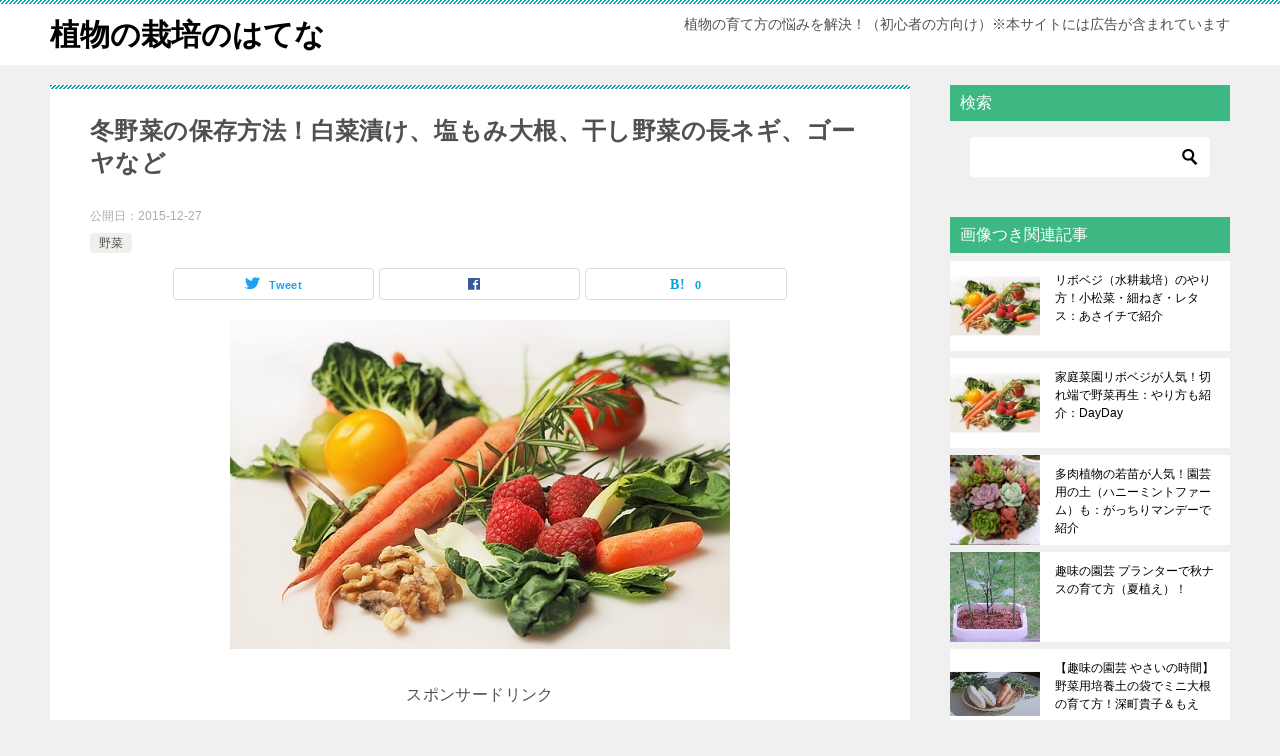

--- FILE ---
content_type: text/html; charset=UTF-8
request_url: https://www.plantiii.com/783.html
body_size: 17871
content:
<!doctype html>
<html lang="ja" class="col2 layout-footer-show">
<head>
<!-- Google tag (gtag.js) -->
<script async src="https://www.googletagmanager.com/gtag/js?id=G-86FQ8FT2MP"></script>
<script>
  window.dataLayer = window.dataLayer || [];
  function gtag(){dataLayer.push(arguments);}
  gtag('js', new Date());

  gtag('config', 'G-86FQ8FT2MP');
</script>	<meta charset="UTF-8">
	<meta name="viewport" content="width=device-width, initial-scale=1">
	<link rel="profile" href="http://gmpg.org/xfn/11">

	<title>冬野菜の保存方法！白菜漬け、塩もみ大根、干し野菜の長ネギ、ゴーヤなど ｜ 植物の栽培のはてな</title>
<meta name='robots' content='max-image-preview:large' />
    <script>
        var ajaxurl = 'https://www.plantiii.com/wp-admin/admin-ajax.php';
        var sns_cnt = true;
            </script>
	<link rel="alternate" type="application/rss+xml" title="植物の栽培のはてな &raquo; フィード" href="https://www.plantiii.com/feed" />
<link rel="alternate" type="application/rss+xml" title="植物の栽培のはてな &raquo; コメントフィード" href="https://www.plantiii.com/comments/feed" />
<link rel="alternate" type="application/rss+xml" title="植物の栽培のはてな &raquo; 冬野菜の保存方法！白菜漬け、塩もみ大根、干し野菜の長ネギ、ゴーヤなど のコメントのフィード" href="https://www.plantiii.com/783.html/feed" />
<link rel="alternate" title="oEmbed (JSON)" type="application/json+oembed" href="https://www.plantiii.com/wp-json/oembed/1.0/embed?url=https%3A%2F%2Fwww.plantiii.com%2F783.html" />
<link rel="alternate" title="oEmbed (XML)" type="text/xml+oembed" href="https://www.plantiii.com/wp-json/oembed/1.0/embed?url=https%3A%2F%2Fwww.plantiii.com%2F783.html&#038;format=xml" />
<style id='wp-img-auto-sizes-contain-inline-css' type='text/css'>
img:is([sizes=auto i],[sizes^="auto," i]){contain-intrinsic-size:3000px 1500px}
/*# sourceURL=wp-img-auto-sizes-contain-inline-css */
</style>
<style id='wp-emoji-styles-inline-css' type='text/css'>

	img.wp-smiley, img.emoji {
		display: inline !important;
		border: none !important;
		box-shadow: none !important;
		height: 1em !important;
		width: 1em !important;
		margin: 0 0.07em !important;
		vertical-align: -0.1em !important;
		background: none !important;
		padding: 0 !important;
	}
/*# sourceURL=wp-emoji-styles-inline-css */
</style>
<style id='wp-block-library-inline-css' type='text/css'>
:root{--wp-block-synced-color:#7a00df;--wp-block-synced-color--rgb:122,0,223;--wp-bound-block-color:var(--wp-block-synced-color);--wp-editor-canvas-background:#ddd;--wp-admin-theme-color:#007cba;--wp-admin-theme-color--rgb:0,124,186;--wp-admin-theme-color-darker-10:#006ba1;--wp-admin-theme-color-darker-10--rgb:0,107,160.5;--wp-admin-theme-color-darker-20:#005a87;--wp-admin-theme-color-darker-20--rgb:0,90,135;--wp-admin-border-width-focus:2px}@media (min-resolution:192dpi){:root{--wp-admin-border-width-focus:1.5px}}.wp-element-button{cursor:pointer}:root .has-very-light-gray-background-color{background-color:#eee}:root .has-very-dark-gray-background-color{background-color:#313131}:root .has-very-light-gray-color{color:#eee}:root .has-very-dark-gray-color{color:#313131}:root .has-vivid-green-cyan-to-vivid-cyan-blue-gradient-background{background:linear-gradient(135deg,#00d084,#0693e3)}:root .has-purple-crush-gradient-background{background:linear-gradient(135deg,#34e2e4,#4721fb 50%,#ab1dfe)}:root .has-hazy-dawn-gradient-background{background:linear-gradient(135deg,#faaca8,#dad0ec)}:root .has-subdued-olive-gradient-background{background:linear-gradient(135deg,#fafae1,#67a671)}:root .has-atomic-cream-gradient-background{background:linear-gradient(135deg,#fdd79a,#004a59)}:root .has-nightshade-gradient-background{background:linear-gradient(135deg,#330968,#31cdcf)}:root .has-midnight-gradient-background{background:linear-gradient(135deg,#020381,#2874fc)}:root{--wp--preset--font-size--normal:16px;--wp--preset--font-size--huge:42px}.has-regular-font-size{font-size:1em}.has-larger-font-size{font-size:2.625em}.has-normal-font-size{font-size:var(--wp--preset--font-size--normal)}.has-huge-font-size{font-size:var(--wp--preset--font-size--huge)}.has-text-align-center{text-align:center}.has-text-align-left{text-align:left}.has-text-align-right{text-align:right}.has-fit-text{white-space:nowrap!important}#end-resizable-editor-section{display:none}.aligncenter{clear:both}.items-justified-left{justify-content:flex-start}.items-justified-center{justify-content:center}.items-justified-right{justify-content:flex-end}.items-justified-space-between{justify-content:space-between}.screen-reader-text{border:0;clip-path:inset(50%);height:1px;margin:-1px;overflow:hidden;padding:0;position:absolute;width:1px;word-wrap:normal!important}.screen-reader-text:focus{background-color:#ddd;clip-path:none;color:#444;display:block;font-size:1em;height:auto;left:5px;line-height:normal;padding:15px 23px 14px;text-decoration:none;top:5px;width:auto;z-index:100000}html :where(.has-border-color){border-style:solid}html :where([style*=border-top-color]){border-top-style:solid}html :where([style*=border-right-color]){border-right-style:solid}html :where([style*=border-bottom-color]){border-bottom-style:solid}html :where([style*=border-left-color]){border-left-style:solid}html :where([style*=border-width]){border-style:solid}html :where([style*=border-top-width]){border-top-style:solid}html :where([style*=border-right-width]){border-right-style:solid}html :where([style*=border-bottom-width]){border-bottom-style:solid}html :where([style*=border-left-width]){border-left-style:solid}html :where(img[class*=wp-image-]){height:auto;max-width:100%}:where(figure){margin:0 0 1em}html :where(.is-position-sticky){--wp-admin--admin-bar--position-offset:var(--wp-admin--admin-bar--height,0px)}@media screen and (max-width:600px){html :where(.is-position-sticky){--wp-admin--admin-bar--position-offset:0px}}

/*# sourceURL=wp-block-library-inline-css */
</style><style id='global-styles-inline-css' type='text/css'>
:root{--wp--preset--aspect-ratio--square: 1;--wp--preset--aspect-ratio--4-3: 4/3;--wp--preset--aspect-ratio--3-4: 3/4;--wp--preset--aspect-ratio--3-2: 3/2;--wp--preset--aspect-ratio--2-3: 2/3;--wp--preset--aspect-ratio--16-9: 16/9;--wp--preset--aspect-ratio--9-16: 9/16;--wp--preset--color--black: #000000;--wp--preset--color--cyan-bluish-gray: #abb8c3;--wp--preset--color--white: #ffffff;--wp--preset--color--pale-pink: #f78da7;--wp--preset--color--vivid-red: #cf2e2e;--wp--preset--color--luminous-vivid-orange: #ff6900;--wp--preset--color--luminous-vivid-amber: #fcb900;--wp--preset--color--light-green-cyan: #7bdcb5;--wp--preset--color--vivid-green-cyan: #00d084;--wp--preset--color--pale-cyan-blue: #8ed1fc;--wp--preset--color--vivid-cyan-blue: #0693e3;--wp--preset--color--vivid-purple: #9b51e0;--wp--preset--gradient--vivid-cyan-blue-to-vivid-purple: linear-gradient(135deg,rgb(6,147,227) 0%,rgb(155,81,224) 100%);--wp--preset--gradient--light-green-cyan-to-vivid-green-cyan: linear-gradient(135deg,rgb(122,220,180) 0%,rgb(0,208,130) 100%);--wp--preset--gradient--luminous-vivid-amber-to-luminous-vivid-orange: linear-gradient(135deg,rgb(252,185,0) 0%,rgb(255,105,0) 100%);--wp--preset--gradient--luminous-vivid-orange-to-vivid-red: linear-gradient(135deg,rgb(255,105,0) 0%,rgb(207,46,46) 100%);--wp--preset--gradient--very-light-gray-to-cyan-bluish-gray: linear-gradient(135deg,rgb(238,238,238) 0%,rgb(169,184,195) 100%);--wp--preset--gradient--cool-to-warm-spectrum: linear-gradient(135deg,rgb(74,234,220) 0%,rgb(151,120,209) 20%,rgb(207,42,186) 40%,rgb(238,44,130) 60%,rgb(251,105,98) 80%,rgb(254,248,76) 100%);--wp--preset--gradient--blush-light-purple: linear-gradient(135deg,rgb(255,206,236) 0%,rgb(152,150,240) 100%);--wp--preset--gradient--blush-bordeaux: linear-gradient(135deg,rgb(254,205,165) 0%,rgb(254,45,45) 50%,rgb(107,0,62) 100%);--wp--preset--gradient--luminous-dusk: linear-gradient(135deg,rgb(255,203,112) 0%,rgb(199,81,192) 50%,rgb(65,88,208) 100%);--wp--preset--gradient--pale-ocean: linear-gradient(135deg,rgb(255,245,203) 0%,rgb(182,227,212) 50%,rgb(51,167,181) 100%);--wp--preset--gradient--electric-grass: linear-gradient(135deg,rgb(202,248,128) 0%,rgb(113,206,126) 100%);--wp--preset--gradient--midnight: linear-gradient(135deg,rgb(2,3,129) 0%,rgb(40,116,252) 100%);--wp--preset--font-size--small: 13px;--wp--preset--font-size--medium: 20px;--wp--preset--font-size--large: 36px;--wp--preset--font-size--x-large: 42px;--wp--preset--spacing--20: 0.44rem;--wp--preset--spacing--30: 0.67rem;--wp--preset--spacing--40: 1rem;--wp--preset--spacing--50: 1.5rem;--wp--preset--spacing--60: 2.25rem;--wp--preset--spacing--70: 3.38rem;--wp--preset--spacing--80: 5.06rem;--wp--preset--shadow--natural: 6px 6px 9px rgba(0, 0, 0, 0.2);--wp--preset--shadow--deep: 12px 12px 50px rgba(0, 0, 0, 0.4);--wp--preset--shadow--sharp: 6px 6px 0px rgba(0, 0, 0, 0.2);--wp--preset--shadow--outlined: 6px 6px 0px -3px rgb(255, 255, 255), 6px 6px rgb(0, 0, 0);--wp--preset--shadow--crisp: 6px 6px 0px rgb(0, 0, 0);}:where(.is-layout-flex){gap: 0.5em;}:where(.is-layout-grid){gap: 0.5em;}body .is-layout-flex{display: flex;}.is-layout-flex{flex-wrap: wrap;align-items: center;}.is-layout-flex > :is(*, div){margin: 0;}body .is-layout-grid{display: grid;}.is-layout-grid > :is(*, div){margin: 0;}:where(.wp-block-columns.is-layout-flex){gap: 2em;}:where(.wp-block-columns.is-layout-grid){gap: 2em;}:where(.wp-block-post-template.is-layout-flex){gap: 1.25em;}:where(.wp-block-post-template.is-layout-grid){gap: 1.25em;}.has-black-color{color: var(--wp--preset--color--black) !important;}.has-cyan-bluish-gray-color{color: var(--wp--preset--color--cyan-bluish-gray) !important;}.has-white-color{color: var(--wp--preset--color--white) !important;}.has-pale-pink-color{color: var(--wp--preset--color--pale-pink) !important;}.has-vivid-red-color{color: var(--wp--preset--color--vivid-red) !important;}.has-luminous-vivid-orange-color{color: var(--wp--preset--color--luminous-vivid-orange) !important;}.has-luminous-vivid-amber-color{color: var(--wp--preset--color--luminous-vivid-amber) !important;}.has-light-green-cyan-color{color: var(--wp--preset--color--light-green-cyan) !important;}.has-vivid-green-cyan-color{color: var(--wp--preset--color--vivid-green-cyan) !important;}.has-pale-cyan-blue-color{color: var(--wp--preset--color--pale-cyan-blue) !important;}.has-vivid-cyan-blue-color{color: var(--wp--preset--color--vivid-cyan-blue) !important;}.has-vivid-purple-color{color: var(--wp--preset--color--vivid-purple) !important;}.has-black-background-color{background-color: var(--wp--preset--color--black) !important;}.has-cyan-bluish-gray-background-color{background-color: var(--wp--preset--color--cyan-bluish-gray) !important;}.has-white-background-color{background-color: var(--wp--preset--color--white) !important;}.has-pale-pink-background-color{background-color: var(--wp--preset--color--pale-pink) !important;}.has-vivid-red-background-color{background-color: var(--wp--preset--color--vivid-red) !important;}.has-luminous-vivid-orange-background-color{background-color: var(--wp--preset--color--luminous-vivid-orange) !important;}.has-luminous-vivid-amber-background-color{background-color: var(--wp--preset--color--luminous-vivid-amber) !important;}.has-light-green-cyan-background-color{background-color: var(--wp--preset--color--light-green-cyan) !important;}.has-vivid-green-cyan-background-color{background-color: var(--wp--preset--color--vivid-green-cyan) !important;}.has-pale-cyan-blue-background-color{background-color: var(--wp--preset--color--pale-cyan-blue) !important;}.has-vivid-cyan-blue-background-color{background-color: var(--wp--preset--color--vivid-cyan-blue) !important;}.has-vivid-purple-background-color{background-color: var(--wp--preset--color--vivid-purple) !important;}.has-black-border-color{border-color: var(--wp--preset--color--black) !important;}.has-cyan-bluish-gray-border-color{border-color: var(--wp--preset--color--cyan-bluish-gray) !important;}.has-white-border-color{border-color: var(--wp--preset--color--white) !important;}.has-pale-pink-border-color{border-color: var(--wp--preset--color--pale-pink) !important;}.has-vivid-red-border-color{border-color: var(--wp--preset--color--vivid-red) !important;}.has-luminous-vivid-orange-border-color{border-color: var(--wp--preset--color--luminous-vivid-orange) !important;}.has-luminous-vivid-amber-border-color{border-color: var(--wp--preset--color--luminous-vivid-amber) !important;}.has-light-green-cyan-border-color{border-color: var(--wp--preset--color--light-green-cyan) !important;}.has-vivid-green-cyan-border-color{border-color: var(--wp--preset--color--vivid-green-cyan) !important;}.has-pale-cyan-blue-border-color{border-color: var(--wp--preset--color--pale-cyan-blue) !important;}.has-vivid-cyan-blue-border-color{border-color: var(--wp--preset--color--vivid-cyan-blue) !important;}.has-vivid-purple-border-color{border-color: var(--wp--preset--color--vivid-purple) !important;}.has-vivid-cyan-blue-to-vivid-purple-gradient-background{background: var(--wp--preset--gradient--vivid-cyan-blue-to-vivid-purple) !important;}.has-light-green-cyan-to-vivid-green-cyan-gradient-background{background: var(--wp--preset--gradient--light-green-cyan-to-vivid-green-cyan) !important;}.has-luminous-vivid-amber-to-luminous-vivid-orange-gradient-background{background: var(--wp--preset--gradient--luminous-vivid-amber-to-luminous-vivid-orange) !important;}.has-luminous-vivid-orange-to-vivid-red-gradient-background{background: var(--wp--preset--gradient--luminous-vivid-orange-to-vivid-red) !important;}.has-very-light-gray-to-cyan-bluish-gray-gradient-background{background: var(--wp--preset--gradient--very-light-gray-to-cyan-bluish-gray) !important;}.has-cool-to-warm-spectrum-gradient-background{background: var(--wp--preset--gradient--cool-to-warm-spectrum) !important;}.has-blush-light-purple-gradient-background{background: var(--wp--preset--gradient--blush-light-purple) !important;}.has-blush-bordeaux-gradient-background{background: var(--wp--preset--gradient--blush-bordeaux) !important;}.has-luminous-dusk-gradient-background{background: var(--wp--preset--gradient--luminous-dusk) !important;}.has-pale-ocean-gradient-background{background: var(--wp--preset--gradient--pale-ocean) !important;}.has-electric-grass-gradient-background{background: var(--wp--preset--gradient--electric-grass) !important;}.has-midnight-gradient-background{background: var(--wp--preset--gradient--midnight) !important;}.has-small-font-size{font-size: var(--wp--preset--font-size--small) !important;}.has-medium-font-size{font-size: var(--wp--preset--font-size--medium) !important;}.has-large-font-size{font-size: var(--wp--preset--font-size--large) !important;}.has-x-large-font-size{font-size: var(--wp--preset--font-size--x-large) !important;}
/*# sourceURL=global-styles-inline-css */
</style>

<style id='classic-theme-styles-inline-css' type='text/css'>
/*! This file is auto-generated */
.wp-block-button__link{color:#fff;background-color:#32373c;border-radius:9999px;box-shadow:none;text-decoration:none;padding:calc(.667em + 2px) calc(1.333em + 2px);font-size:1.125em}.wp-block-file__button{background:#32373c;color:#fff;text-decoration:none}
/*# sourceURL=/wp-includes/css/classic-themes.min.css */
</style>
<link rel='stylesheet' id='contact-form-7-css' href='https://www.plantiii.com/wp-content/plugins/contact-form-7/includes/css/styles.css?ver=6.1.4' type='text/css' media='all' />
<link rel='stylesheet' id='keni-style-css' href='https://www.plantiii.com/wp-content/themes/keni8-child/style.css?ver=6.9' type='text/css' media='all' />
<link rel='stylesheet' id='keni_base-css' href='https://www.plantiii.com/wp-content/themes/keni80_wp_standard_all_202104161515/base.css?ver=6.9' type='text/css' media='all' />
<link rel='stylesheet' id='keni-advanced-css' href='https://www.plantiii.com/wp-content/themes/keni80_wp_standard_all_202104161515/advanced.css?ver=6.9' type='text/css' media='all' />
<link rel='stylesheet' id='my-keni_base-css' href='https://www.plantiii.com/wp-content/themes/keni8-child/base.css?ver=6.9' type='text/css' media='all' />
<link rel='stylesheet' id='my-keni-advanced-css' href='https://www.plantiii.com/wp-content/themes/keni8-child/advanced.css?ver=6.9' type='text/css' media='all' />
<style id='keni_customized_css-inline-css' type='text/css'>
.color01{color: #00858a;}.color02{color: #05a5ab;}.color03{color: #b3e4e6;}.color04{color: #def2f3;}.color05{color: #e8f7f7;}.color06{color: #d1eff0;}.color07{color: #3eb883;}q{background: #d1eff0;}table:not(.review-table) thead th{border-color: #05a5ab;background-color: #05a5ab;}a:hover,a:active,a:focus{color: #00858a;}.keni-header_wrap{background-image: linear-gradient(-45deg,#fff 25%,#05a5ab 25%, #05a5ab 50%,#fff 50%, #fff 75%,#05a5ab 75%, #05a5ab);}.keni-header_cont .header-mail .btn_header{color: #00858a;}.site-title > a span{color: #00858a;}.keni-breadcrumb-list li a:hover,.keni-breadcrumb-list li a:active,.keni-breadcrumb-list li a:focus{color: #00858a;}.keni-section h1:not(.title_no-style){background-image: linear-gradient(-45deg,#fff 25%,#05a5ab 25%, #05a5ab 50%,#fff 50%, #fff 75%,#05a5ab 75%, #05a5ab);}.archive_title{background-image: linear-gradient(-45deg,#fff 25%,#05a5ab 25%, #05a5ab 50%,#fff 50%, #fff 75%,#05a5ab 75%, #05a5ab);} h2:not(.title_no-style){background: #05a5ab;}.profile-box-title {background: #05a5ab;}.keni-related-title {background: #05a5ab;}.comments-area h2 {background: #05a5ab;}h3:not(.title_no-style){border-top-color: #05a5ab;border-bottom-color: #05a5ab;color: #00858a;}h4:not(.title_no-style){border-bottom-color: #05a5ab;color: #00858a;}h5:not(.title_no-style){color: #00858a;}.keni-section h1 a:hover,.keni-section h1 a:active,.keni-section h1 a:focus,.keni-section h3 a:hover,.keni-section h3 a:active,.keni-section h3 a:focus,.keni-section h4 a:hover,.keni-section h4 a:active,.keni-section h4 a:focus,.keni-section h5 a:hover,.keni-section h5 a:active,.keni-section h5 a:focus,.keni-section h6 a:hover,.keni-section h6 a:active,.keni-section h6 a:focus{color: #00858a;}.keni-section .sub-section_title {background: #3eb883;}.btn_style01{border-color: #00858a;color: #00858a;}.btn_style02{border-color: #00858a;color: #00858a;}.btn_style03{background: #05a5ab;}.entry-list .entry_title a:hover,.entry-list .entry_title a:active,.entry-list .entry_title a:focus{color: #00858a;}.ently_read-more .btn{border-color: #00858a;color: #00858a;}.profile-box{background-color: #e8f7f7;}.advance-billing-box_next-title{color: #b3e4e6;}.step-chart li:nth-child(2){background-color: #def2f3;}.step-chart_style01 li:nth-child(2)::after,.step-chart_style02 li:nth-child(2)::after{border-top-color: #def2f3;}.step-chart li:nth-child(3){background-color: #b3e4e6;}.step-chart_style01 li:nth-child(3)::after,.step-chart_style02 li:nth-child(3)::after{border-top-color: #b3e4e6;}.step-chart li:nth-child(4){background-color: #05a5ab;}.step-chart_style01 li:nth-child(4)::after,.step-chart_style02 li:nth-child(4)::after{border-top-color: #05a5ab;}.toc-area_inner .toc-area_list > li::before{background: #05a5ab;}.toc_title{color: #00858a;}.list_style02 li::before{background: #05a5ab;}.dl_style02 dt{background: #05a5ab;}.dl_style02 dd{background: #def2f3;}.accordion-list dt{background: #05a5ab;}.ranking-list .review_desc_title{color: #00858a;}.review_desc{background-color: #e8f7f7;}.item-box .item-box_title{color: #00858a;}.item-box02{background-image: linear-gradient(-45deg,#fff 25%,#05a5ab 25%, #05a5ab 50%,#fff 50%, #fff 75%,#05a5ab 75%, #05a5ab);}.item-box02 .item-box_inner{background-color: #e8f7f7;}.item-box02 .item-box_title{background-color: #05a5ab;}.item-box03 .item-box_title{background-color: #05a5ab;}.box_style01{background-image: linear-gradient(-45deg,#fff 25%,#05a5ab 25%, #05a5ab 50%,#fff 50%, #fff 75%,#05a5ab 75%, #05a5ab);}.box_style01 .box_inner{background-color: #e8f7f7;}.box_style03{background: #e8f7f7;}.box_style06{background-color: #e8f7f7;}.cast-box{background-image: linear-gradient(-45deg,#fff 25%,#05a5ab 25%, #05a5ab 50%,#fff 50%, #fff 75%,#05a5ab 75%, #05a5ab);}.cast-box .cast_name,.cast-box_sub .cast_name{color: #00858a;}.widget .cast-box_sub .cast-box_sub_title{background-image: linear-gradient(-45deg,#05a5ab 25%, #05a5ab 50%,#fff 50%, #fff 75%,#05a5ab 75%, #05a5ab);}.voice_styl02{background-color: #e8f7f7;}.voice_styl03{background-image: linear-gradient(-45deg,#fff 25%,#e8f7f7 25%, #e8f7f7 50%,#fff 50%, #fff 75%,#e8f7f7 75%, #e8f7f7);}.voice-box .voice_title{color: #00858a;}.chat_style02 .bubble{background-color: #05a5ab;}.chat_style02 .bubble .bubble_in{border-color: #05a5ab;}.related-entry-list .related-entry_title a:hover,.related-entry-list .related-entry_title a:active,.related-entry-list .related-entry_title a:focus{color: #00858a;}.interval01 span{background-color: #05a5ab;}.interval02 span{background-color: #05a5ab;}.page-nav .current,.page-nav li a:hover,.page-nav li a:active,.page-nav li a:focus{background: #05a5ab;}.page-nav-bf .page-nav_next:hover,.page-nav-bf .page-nav_next:active,.page-nav-bf .page-nav_next:focus,.page-nav-bf .page-nav_prev:hover,.page-nav-bf .page-nav_prev:active,.page-nav-bf .page-nav_prev:focus{color: #00858a;}.nav-links .nav-next a:hover, .nav-links .nav-next a:active, .nav-links .nav-next a:focus, .nav-links .nav-previous a:hover, .nav-links .nav-previous a:active, .nav-links .nav-previous a:focus {color: #00858a; text-decoration: 'underline'; }.commentary-box .commentary-box_title{color: #05a5ab;}.calendar tfoot td a:hover,.calendar tfoot td a:active,.calendar tfoot td a:focus{color: #00858a;}.form-mailmaga .form-mailmaga_title{color: #05a5ab;}.form-login .form-login_title{color: #05a5ab;}.form-login-item .form-login_title{color: #05a5ab;}.contact-box{background-image: linear-gradient(-45deg,#fff 25%, #05a5ab 25%, #05a5ab 50%,#fff 50%, #fff 75%,#05a5ab 75%, #05a5ab);}.contact-box_inner{background-color: #e8f7f7;}.contact-box .contact-box-title{background-color: #05a5ab;}.contact-box_tel{color: #00858a;}.widget_recent_entries .keni-section ul li a:hover,.widget_recent_entries .keni-section ul li a:active,.widget_recent_entries .keni-section ul li a:focus,.widget_archive .keni-section > ul li a:hover,.widget_archive .keni-section > ul li a:active,.widget_archive .keni-section > ul li a:focus,.widget_categories .keni-section > ul li a:hover,.widget_categories .keni-section > ul li a:active,.widget_categories .keni-section > ul li a:focus{color: #00858a;}.tagcloud a::before{color: #00858a;}.widget_recent_entries_img .list_widget_recent_entries_img .widget_recent_entries_img_entry_title a:hover,.widget_recent_entries_img .list_widget_recent_entries_img .widget_recent_entries_img_entry_title a:active,.widget_recent_entries_img .list_widget_recent_entries_img .widget_recent_entries_img_entry_title a:focus{color: #00858a;}.keni-link-card_title a:hover,.keni-link-card_title a:active,.keni-link-card_title a:focus{color: #00858a;}@media (min-width : 768px){.keni-gnav_inner li a:hover,.keni-gnav_inner li a:active,.keni-gnav_inner li a:focus{border-bottom-color: #05a5ab;}.step-chart_style02 li:nth-child(2)::after{border-left-color: #def2f3;}.step-chart_style02 li:nth-child(3)::after{border-left-color: #b3e4e6;}.step-chart_style02 li:nth-child(4)::after{border-left-color: #05a5ab;}.col1 .contact-box_tel{color: #00858a;}.step-chart_style02 li:nth-child(1)::after,.step-chart_style02 li:nth-child(2)::after,.step-chart_style02 li:nth-child(3)::after,.step-chart_style02 li:nth-child(4)::after{border-top-color: transparent;}}@media (min-width : 920px){.contact-box_tel{color: #00858a;}}
/*# sourceURL=keni_customized_css-inline-css */
</style>
<link rel="canonical" href="https://www.plantiii.com/783.html" />
<link rel="https://api.w.org/" href="https://www.plantiii.com/wp-json/" /><link rel="alternate" title="JSON" type="application/json" href="https://www.plantiii.com/wp-json/wp/v2/posts/783" /><link rel="EditURI" type="application/rsd+xml" title="RSD" href="https://www.plantiii.com/xmlrpc.php?rsd" />
<link rel='shortlink' href='https://www.plantiii.com/?p=783' />
<script>document.cookie = 'quads_browser_width='+screen.width;</script><meta name="robots" content="nosnippet">
<meta name="description" content="スポンサードリンク 野菜がとれ過ぎて困った事はありませんか？ そんなときの保存法をご紹介します。 白菜漬け＆塩もみ大根 【白菜漬け】　 『用意するもの』 大根 漬け物用容器 塩 鷹の爪 『作り方』 白菜の重さの3％の塩を …">
        <!--OGP-->
		<meta property="og:type" content="article" />
<meta property="og:url" content="https://www.plantiii.com/783.html" />
        <meta property="og:title" content="冬野菜の保存方法！白菜漬け、塩もみ大根、干し野菜の長ネギ、ゴーヤなど ｜ 植物の栽培のはてな"/>
        <meta property="og:description" content="スポンサードリンク 野菜がとれ過ぎて困った事はありませんか？ そんなときの保存法をご紹介します。 白菜漬け＆塩もみ大根 【白菜漬け】　 『用意するもの』 大根 漬け物用容器 塩 鷹の爪 『作り方』 白菜の重さの3％の塩を …">
        <meta property="og:site_name" content="植物の栽培のはてな">
        <meta property="og:image" content="https://www.plantiii.com/wp-content/uploads/2015/12/yasaihozon.jpg">
		            <meta property="og:image:type" content="image/jpeg">
			            <meta property="og:image:width" content="500">
            <meta property="og:image:height" content="329">
			        <meta property="og:locale" content="ja_JP">
		        <!--OGP-->
		<style type="text/css">.recentcomments a{display:inline !important;padding:0 !important;margin:0 !important;}</style></head>

<body class="wp-singular post-template-default single single-post postid-783 single-format-standard wp-theme-keni80_wp_standard_all_202104161515 wp-child-theme-keni8-child no-gn"><!--ページの属性-->

<div id="top" class="keni-container">

<!--▼▼ ヘッダー ▼▼-->
<div class="keni-header_wrap">
	<div class="keni-header_outer">
		
		<header class="keni-header keni-header_col1">
			<div class="keni-header_inner">

							<p class="site-title"><a href="https://www.plantiii.com/" rel="home">植物の栽培のはてな</a></p>
			
			<div class="keni-header_cont">
			<p class="site-description">植物の育て方の悩みを解決！（初心者の方向け）※本サイトには広告が含まれています</p>			</div>

			</div><!--keni-header_inner-->
		</header><!--keni-header-->	</div><!--keni-header_outer-->
</div><!--keni-header_wrap-->
<!--▲▲ ヘッダー ▲▲-->

<div id="click-space"></div>




<div class="keni-main_wrap">
	<div class="keni-main_outer">

		<!--▼▼ メインコンテンツ ▼▼-->
		<main id="main" class="keni-main">
			<div class="keni-main_inner">

				<aside class="free-area free-area_before-title">
									</aside><!-- #secondary -->

		<article class="post-783 post type-post status-publish format-standard has-post-thumbnail category-31 tag-92 tag-60 keni-section" itemscope itemtype="http://schema.org/Article">
<meta itemscope itemprop="mainEntityOfPage"  itemType="https://schema.org/WebPage" itemid="https://www.plantiii.com/783.html" />

<div class="keni-section_wrap article_wrap">
	<div class="keni-section">

		<header class="article-header">
			<h1 class="entry_title" itemprop="headline">冬野菜の保存方法！白菜漬け、塩もみ大根、干し野菜の長ネギ、ゴーヤなど</h1>
			<div class="entry_status">
		<ul class="entry_date">
				<li class="entry_date_item">公開日：<time itemprop="datePublished" datetime="2015-12-27T20:23:53+09:00" content="2015-12-27T20:23:53+09:00">2015-12-27</time></li>	</ul>
		<ul class="entry_category">
		<li class="entry_category_item %e9%87%8e%e8%8f%9c"><a href="https://www.plantiii.com/category/%e9%87%8e%e8%8f%9c">野菜</a></li>	</ul>
</div>						<aside class="sns-btn_wrap">
	        <div class="sns-btn_tw" data-url="https://www.plantiii.com/783.html" data-title="%E5%86%AC%E9%87%8E%E8%8F%9C%E3%81%AE%E4%BF%9D%E5%AD%98%E6%96%B9%E6%B3%95%EF%BC%81%E7%99%BD%E8%8F%9C%E6%BC%AC%E3%81%91%E3%80%81%E5%A1%A9%E3%82%82%E3%81%BF%E5%A4%A7%E6%A0%B9%E3%80%81%E5%B9%B2%E3%81%97%E9%87%8E%E8%8F%9C%E3%81%AE%E9%95%B7%E3%83%8D%E3%82%AE%E3%80%81%E3%82%B4%E3%83%BC%E3%83%A4%E3%81%AA%E3%81%A9+%EF%BD%9C+%E6%A4%8D%E7%89%A9%E3%81%AE%E6%A0%BD%E5%9F%B9%E3%81%AE%E3%81%AF%E3%81%A6%E3%81%AA"></div>
        <div class="sns-btn_fb" data-url="https://www.plantiii.com/783.html" data-title="%E5%86%AC%E9%87%8E%E8%8F%9C%E3%81%AE%E4%BF%9D%E5%AD%98%E6%96%B9%E6%B3%95%EF%BC%81%E7%99%BD%E8%8F%9C%E6%BC%AC%E3%81%91%E3%80%81%E5%A1%A9%E3%82%82%E3%81%BF%E5%A4%A7%E6%A0%B9%E3%80%81%E5%B9%B2%E3%81%97%E9%87%8E%E8%8F%9C%E3%81%AE%E9%95%B7%E3%83%8D%E3%82%AE%E3%80%81%E3%82%B4%E3%83%BC%E3%83%A4%E3%81%AA%E3%81%A9+%EF%BD%9C+%E6%A4%8D%E7%89%A9%E3%81%AE%E6%A0%BD%E5%9F%B9%E3%81%AE%E3%81%AF%E3%81%A6%E3%81%AA"></div>
        <div class="sns-btn_hatena" data-url="https://www.plantiii.com/783.html" data-title="%E5%86%AC%E9%87%8E%E8%8F%9C%E3%81%AE%E4%BF%9D%E5%AD%98%E6%96%B9%E6%B3%95%EF%BC%81%E7%99%BD%E8%8F%9C%E6%BC%AC%E3%81%91%E3%80%81%E5%A1%A9%E3%82%82%E3%81%BF%E5%A4%A7%E6%A0%B9%E3%80%81%E5%B9%B2%E3%81%97%E9%87%8E%E8%8F%9C%E3%81%AE%E9%95%B7%E3%83%8D%E3%82%AE%E3%80%81%E3%82%B4%E3%83%BC%E3%83%A4%E3%81%AA%E3%81%A9+%EF%BD%9C+%E6%A4%8D%E7%89%A9%E3%81%AE%E6%A0%BD%E5%9F%B9%E3%81%AE%E3%81%AF%E3%81%A6%E3%81%AA"></div>
		</aside>					</header><!-- .article-header -->

		<div class="article-body" itemprop="articleBody">
			
			<div class="article-visual" itemprop="image" itemscope itemtype="https://schema.org/ImageObject">
				<img src="https://www.plantiii.com/wp-content/uploads/2015/12/yasaihozon.jpg" alt="野菜" loading="lazy">
				<meta itemprop="url" content="https://www.plantiii.com/wp-content/uploads/2015/12/yasaihozon.jpg">
				<meta itemprop="width" content="500">
				<meta itemprop="height" content="329">
			</div>
			
			<div class="83dd0e47f43508b3935242a98814c9e9" data-index="1" style="float: none; margin:15px 0 15px 0; text-align:center;">
<p>
スポンサードリンク<br />
<script async src="https://pagead2.googlesyndication.com/pagead/js/adsbygoogle.js"></script>
<!-- 植物のはてな自動広告記事中 -->
<ins class="adsbygoogle"
     style="display:block"
     data-ad-client="ca-pub-8458250567152779"
     data-ad-slot="4954999895"
     data-ad-format="auto"
     data-full-width-responsive="true"></ins>
<script>
     (adsbygoogle = window.adsbygoogle || []).push({});
</script>
</p>
</div>
<p><a href="https://www.plantiii.com/wp-content/uploads/2015/12/yasaihozon.jpg"><img fetchpriority="high" decoding="async" src="https://www.plantiii.com/wp-content/uploads/2015/12/yasaihozon-300x197.jpg" alt="野菜" width="300" height="197" class="aligncenter size-medium wp-image-798" srcset="https://www.plantiii.com/wp-content/uploads/2015/12/yasaihozon-300x197.jpg 300w, https://www.plantiii.com/wp-content/uploads/2015/12/yasaihozon.jpg 500w" sizes="(max-width: 300px) 100vw, 300px" /></a></p>
<p>野菜がとれ過ぎて困った事はありませんか？</p>
<p>そんなときの保存法をご紹介します。</p>
<h2>白菜漬け＆塩もみ大根</h2>
<p><strong><span style="font-size: 13pt; color: #428f54;">【白菜漬け】</span></strong>　</p>
<p><a href="https://www.plantiii.com/wp-content/uploads/2015/12/131230hakusai1.jpg"><img decoding="async" src="https://www.plantiii.com/wp-content/uploads/2015/12/131230hakusai1-300x161.jpg" alt="白菜" width="300" height="161" class="aligncenter size-medium wp-image-788" /></a></p>
<p>『用意するもの』<br />
大根<br />
漬け物用容器<br />
塩<br />
鷹の爪</p>
<p>『作り方』<br />
白菜の重さの3％の塩を使います。<br />
白菜100gだったら塩3g。</p>
<p>白菜はよく洗って漬け物の容器に入る大きさに切ります。</p>
<p>白菜を漬け物用容器に入れ、塩を全体にまんべんなくふり、お好みに合わせ鷹の爪を入れます。<br />
そしてしっかりふたを閉めたら完成。</p>
<p><a href="https://www.plantiii.com/wp-content/uploads/2015/12/131230hakusai4.jpg"><img decoding="async" src="https://www.plantiii.com/wp-content/uploads/2015/12/131230hakusai4-300x247.jpg" alt="白菜の漬物" width="300" height="247" class="aligncenter size-medium wp-image-789" /></a></p>
<p>日の当たらない暗く涼しい所か冷蔵庫などに置けば4～5日ほどでできあがります。</p>
<p><a href="https://www.plantiii.com/wp-content/uploads/2015/12/131230hakusai5.jpg"><img loading="lazy" decoding="async" src="https://www.plantiii.com/wp-content/uploads/2015/12/131230hakusai5-300x163.jpg" alt="白菜の漬物" width="300" height="163" class="aligncenter size-medium wp-image-790" /></a></p>
<br><br>
<p><strong><span style="font-size: 13pt; color: #428f54;">【塩もみ大根】</span></strong>　<br />
『材料』<br />
大根<br />
塩</p>
<p>『作り方』<br />
細切りにした塩を加えて混ぜます。<br />
大根500gに塩を大さじ1が目安です。</p>
<p>ジッパー付きの保存袋に大根を移し、さらに袋の上から手で軽く揉みます。</p>
<p>塩が全体に行き渡ったら塩もみ大根の出来上がり。</p>
<p>様々な料理に使えます。</p>
<p><a href="https://www.plantiii.com/wp-content/uploads/2015/12/150215daikon3.jpg"><img loading="lazy" decoding="async" src="https://www.plantiii.com/wp-content/uploads/2015/12/150215daikon3-300x180.jpg" alt="塩もみ大根" width="300" height="180" class="aligncenter size-medium wp-image-771" /></a></p>
<p><a href="https://www.plantiii.com/wp-content/uploads/2015/12/150215daikon2.jpg"><img loading="lazy" decoding="async" src="https://www.plantiii.com/wp-content/uploads/2015/12/150215daikon2-300x132.jpg" alt="塩もみ大根" width="300" height="132" class="aligncenter size-medium wp-image-770" /></a></p>


<h2>干し野菜　長ネギ、サツマイモ、ゴーヤ</h2>
<p>とり過ぎた野菜を干して保存する方法を紹介します。</p>
<p>ここでは長ネギ、サツマイモ、ゴーヤの紹介をしていますが、人参や大根、ゴボウなどでもできます。</p>
<p>★<a href="https://www.plantiii.com/719.html" target="_blank">冬野菜の保存方法！干し野菜の大根、人参のピクルス、ポタージュなど</a></p>
<p><br><br><br />
<strong><span style="font-size: 13pt; color: #428f54;">【長ネギ】</span></strong>　</p>
<p>長ネギは幅1cmぐらいの太さで切っていきます。</p>
<p><a href="https://www.plantiii.com/wp-content/uploads/2015/12/141213honegi2.jpg"><img loading="lazy" decoding="async" src="https://www.plantiii.com/wp-content/uploads/2015/12/141213honegi2-300x162.jpg" alt="長ネギの保存" width="300" height="162" class="aligncenter size-medium wp-image-741" /></a><br />
<br><br></p>
<p><strong><span style="font-size: 13pt; color: #428f54;">【サツマイモ】</span></strong><br />
サツマイモはふかして熱いうちに皮をむきます。</p>
<p>冷めてしまうと皮がむきにくくなります。<br />
熱いので作業用手袋などをするとよいです。</p>
<p><a href="https://www.plantiii.com/wp-content/uploads/2015/12/141213satumaimo0.jpg"><img loading="lazy" decoding="async" src="https://www.plantiii.com/wp-content/uploads/2015/12/141213satumaimo0-300x133.jpg" alt="さつまいも" width="300" height="133" class="aligncenter size-medium wp-image-763" /></a></p>
<!-- WP QUADS Content Ad Plugin v. 2.0.93 -->
<div class="quads-location quads-ad2" id="quads-ad2" style="float:none;margin:5px 0 5px 0;text-align:center;">
<p>スポンサードリンク
<script async src="//pagead2.googlesyndication.com/pagead/js/adsbygoogle.js"></script>
<!-- 植物のはてな　記事中 -->
<ins class="adsbygoogle"
     style="display:inline-block;width:300px;height:250px"
     data-ad-client="ca-pub-8458250567152779"
     data-ad-slot="1393016658"></ins>
<script>
(adsbygoogle = window.adsbygoogle || []).push({});
</script>

</p>
</div>

<p>繊維が縦に入っているので縦に切ります。</p>
<p>厚さは1cmが目安です。</p>
<p><a href="https://www.plantiii.com/wp-content/uploads/2015/12/141213satumaimo1.jpg"><img loading="lazy" decoding="async" src="https://www.plantiii.com/wp-content/uploads/2015/12/141213satumaimo1-300x153.jpg" alt="サツマイモの保存" width="300" height="153" class="aligncenter size-medium wp-image-751" /></a></p>
<p><br><br><br />
<strong><span style="font-size: 13pt; color: #428f54;">【ゴーヤ】</span></strong>　<br />
ゴーヤは横に二つに切り、縦に半分に切ります。</p>
<p>そして種と綿を取り出します。</p>
<p>幅1cm目安で切ります。</p>
<p>野菜はザルにのせて天日干しにするか干し物用のネットを使い、乾燥させます。</p>
<p><a href="https://www.plantiii.com/wp-content/uploads/2015/12/141213goya1.jpg"><img loading="lazy" decoding="async" src="https://www.plantiii.com/wp-content/uploads/2015/12/141213goya1-300x142.jpg" alt="干しているゴーヤ" width="300" height="142" class="aligncenter size-medium wp-image-791" /></a></p>
<p><a href="https://www.plantiii.com/wp-content/uploads/2015/12/141213goya2.jpg"><img loading="lazy" decoding="async" src="https://www.plantiii.com/wp-content/uploads/2015/12/141213goya2-300x189.jpg" alt="干したゴーヤ" width="300" height="189" class="aligncenter size-medium wp-image-792" /></a></p>
<p>日当たりの良い風通しの良い所に置きます。</p>
<p>湿度の低い晴天が続く日を選んで干します。</p>
<p>雨の日や夜は夜露にあたらないように室内に置きます。</p>
<p>ネギは1週間ほどサツマイモは7日から10日ほど干します。</p>
<p>ゴーヤは10日ほどかけてしっかり乾燥させます。</p>
<p><a href="https://www.plantiii.com/wp-content/uploads/2015/12/141213yasaihozon3.jpg"><img loading="lazy" decoding="async" src="https://www.plantiii.com/wp-content/uploads/2015/12/141213yasaihozon3-274x300.jpg" alt="干しているねぎ、さつまいも、ゴーヤ" width="274" height="300" class="aligncenter size-medium wp-image-768" srcset="https://www.plantiii.com/wp-content/uploads/2015/12/141213yasaihozon3-274x300.jpg 274w, https://www.plantiii.com/wp-content/uploads/2015/12/141213yasaihozon3.jpg 300w" sizes="auto, (max-width: 274px) 100vw, 274px" /></a></p>
<p><a href="https://www.plantiii.com/wp-content/uploads/2015/12/141213yasaihozon1.jpg"><img loading="lazy" decoding="async" src="https://www.plantiii.com/wp-content/uploads/2015/12/141213yasaihozon1-300x111.jpg" alt="ねぎ、さつまいも、ゴーヤ" width="300" height="111" class="aligncenter size-medium wp-image-766" /></a></p>
<p>長ネギは水に戻さずにそのままみそ汁に使えます。</p>
<p>サツマイモは水に戻してやわらかくすると煮ものに使えます。</p>
<p>こんなに細くなるので保存しやすいのが干し野菜のメリットです。</p>
<p>冷蔵庫で保存すれば1～2か月ほどもちます。<br />
<br><br></p>
<h2>葉物野菜のオリーブ油蒸し</h2>
<p>料理研究家 植松良枝さんの保存術です。</p>
<p>冬にたくさんできる葉物野菜を一気に保存してしまう方法です。</p>
<p>葉物野菜を油で蒸し、かさを減らして保存する方法です。</p>
<p><strong><span style="font-size: 13pt; color: #428f54;"><br />
【葉物野菜のオリーブ油蒸し】</span></strong></p>
<p>『材料』<br />
葉物野菜→400g<br />
（水菜、小松菜、カブの葉などお好みで）</p>
<p>ニンニク→1かけ<br />
赤唐辛子→2本<br />
（種をとったもの）</p>
<p>塩→小さじ１/2本<br />
オリーブ油→大さじ3</p>
<p>『作り方』<br />
葉物野菜を3～4cmの長さに切り、鍋に入れます。</p>
<p><a href="https://www.plantiii.com/wp-content/uploads/2015/12/150215haono1.jpg"><img loading="lazy" decoding="async" src="https://www.plantiii.com/wp-content/uploads/2015/12/150215haono1-300x224.jpg" alt="葉物野菜" width="300" height="224" class="aligncenter size-medium wp-image-794" /></a></p>
<p>ニンニク、赤唐辛子、塩本、オリーブ油を加え、ふたをして強火にかけ、蒸します。</p>
<p>5分ほどたったら上下を返し、さらに3分ほど加熱。</p>
<p>大量の葉物野菜が8分ほどで1/4程度のかさになります。</p>
<p><a href="https://www.plantiii.com/wp-content/uploads/2015/12/150215haono2.jpg"><img loading="lazy" decoding="async" src="https://www.plantiii.com/wp-content/uploads/2015/12/150215haono2-300x190.jpg" alt="葉物野菜オリーブ蒸し" width="300" height="190" class="aligncenter size-medium wp-image-795" /></a></p>
<p>お好みの容器に移し保存。</p>
<p>冷蔵庫に作り置きしておけば、忙しい時にもすぐに使えて便利。</p>
<p><a href="https://www.plantiii.com/wp-content/uploads/2015/12/150215haono3.jpg"><img loading="lazy" decoding="async" src="https://www.plantiii.com/wp-content/uploads/2015/12/150215haono3-300x212.jpg" alt="葉物野菜オリーブ蒸し" width="300" height="212" class="aligncenter size-medium wp-image-796" /></a></p>
<p>パスタなどに使えます。</p>
<!--CusAds0-->
<div style="font-size: 0px; height: 0px; line-height: 0px; margin: 0; padding: 0; clear: both;"></div>
<!-- WP QUADS Content Ad Plugin v. 2.0.93 -->
<div class="quads-location quads-ad3" id="quads-ad3" style="float:none;margin:5px 0 5px 0;text-align:center;">
<p>スポンサードリンク
<script async src="//pagead2.googlesyndication.com/pagead/js/adsbygoogle.js"></script>
<!-- 植物のはてな　記事下 -->
<ins class="adsbygoogle"
     style="display:inline-block;width:300px;height:250px"
     data-ad-client="ca-pub-8458250567152779"
     data-ad-slot="4346483050"></ins>
<script>
(adsbygoogle = window.adsbygoogle || []).push({});
</script>
</p>
</div>


		</div><!-- .article-body -->

	        <div class="post-tag">
			<dl>
				<dt>タグ</dt>
				<dd>
					<ul>
								            <li >
			                <a href="https://www.plantiii.com/tag/%e4%bf%9d%e5%ad%98"  rel="tag">保存</a>
			            </li>
									            <li >
			                <a href="https://www.plantiii.com/tag/%e9%87%8e%e8%8f%9c"  rel="tag">野菜</a>
			            </li>
						        			</ul>
				</dd>
			</dl>
		</div>
	    </div><!-- .keni-section -->
</div><!-- .keni-section_wrap -->


<div class="behind-article-area">

<div class="keni-section_wrap keni-section_wrap_style02">
	<div class="keni-section">
<aside class="sns-btn_wrap">
	        <div class="sns-btn_tw" data-url="https://www.plantiii.com/783.html" data-title="%E5%86%AC%E9%87%8E%E8%8F%9C%E3%81%AE%E4%BF%9D%E5%AD%98%E6%96%B9%E6%B3%95%EF%BC%81%E7%99%BD%E8%8F%9C%E6%BC%AC%E3%81%91%E3%80%81%E5%A1%A9%E3%82%82%E3%81%BF%E5%A4%A7%E6%A0%B9%E3%80%81%E5%B9%B2%E3%81%97%E9%87%8E%E8%8F%9C%E3%81%AE%E9%95%B7%E3%83%8D%E3%82%AE%E3%80%81%E3%82%B4%E3%83%BC%E3%83%A4%E3%81%AA%E3%81%A9+%EF%BD%9C+%E6%A4%8D%E7%89%A9%E3%81%AE%E6%A0%BD%E5%9F%B9%E3%81%AE%E3%81%AF%E3%81%A6%E3%81%AA"></div>
        <div class="sns-btn_fb" data-url="https://www.plantiii.com/783.html" data-title="%E5%86%AC%E9%87%8E%E8%8F%9C%E3%81%AE%E4%BF%9D%E5%AD%98%E6%96%B9%E6%B3%95%EF%BC%81%E7%99%BD%E8%8F%9C%E6%BC%AC%E3%81%91%E3%80%81%E5%A1%A9%E3%82%82%E3%81%BF%E5%A4%A7%E6%A0%B9%E3%80%81%E5%B9%B2%E3%81%97%E9%87%8E%E8%8F%9C%E3%81%AE%E9%95%B7%E3%83%8D%E3%82%AE%E3%80%81%E3%82%B4%E3%83%BC%E3%83%A4%E3%81%AA%E3%81%A9+%EF%BD%9C+%E6%A4%8D%E7%89%A9%E3%81%AE%E6%A0%BD%E5%9F%B9%E3%81%AE%E3%81%AF%E3%81%A6%E3%81%AA"></div>
        <div class="sns-btn_hatena" data-url="https://www.plantiii.com/783.html" data-title="%E5%86%AC%E9%87%8E%E8%8F%9C%E3%81%AE%E4%BF%9D%E5%AD%98%E6%96%B9%E6%B3%95%EF%BC%81%E7%99%BD%E8%8F%9C%E6%BC%AC%E3%81%91%E3%80%81%E5%A1%A9%E3%82%82%E3%81%BF%E5%A4%A7%E6%A0%B9%E3%80%81%E5%B9%B2%E3%81%97%E9%87%8E%E8%8F%9C%E3%81%AE%E9%95%B7%E3%83%8D%E3%82%AE%E3%80%81%E3%82%B4%E3%83%BC%E3%83%A4%E3%81%AA%E3%81%A9+%EF%BD%9C+%E6%A4%8D%E7%89%A9%E3%81%AE%E6%A0%BD%E5%9F%B9%E3%81%AE%E3%81%AF%E3%81%A6%E3%81%AA"></div>
		</aside>

		<div class="keni-related-area keni-section_wrap keni-section_wrap_style02">
			<section class="keni-section">

			<h2 class="keni-related-title">関連記事</h2>

			<ul class="related-entry-list related-entry-list_style02">
			<li class="related-entry-list_item"><figure class="related-entry_thumb"><a href="https://www.plantiii.com/331.html" title="スナップエンドウ＆キヌサヤえんどうの栽培、育て方！"><img src="https://www.plantiii.com/wp-content/uploads/2015/11/green2.jpg" class="relation-image" width="300" height="199" alt="スナップエンドウ＆キヌサヤえんどうの栽培、育て方！"></a></figure><p class="related-entry_title"><a href="https://www.plantiii.com/331.html" title="スナップエンドウ＆キヌサヤえんどうの栽培、育て方！">スナップエンドウ＆キヌサヤえんどうの栽培、育て方！</a></p></li><li class="related-entry-list_item"><figure class="related-entry_thumb"><a href="https://www.plantiii.com/474.html" title="家庭菜園 初心者におすすめの野菜 ラディッシュの育て方！"><img src="https://www.plantiii.com/wp-content/themes/keni8-child/images/no-image.jpg" class="relation-image"width="540" height="360" alt="家庭菜園 初心者におすすめの野菜 ラディッシュの育て方！"></a></figure><p class="related-entry_title"><a href="https://www.plantiii.com/474.html" title="家庭菜園 初心者におすすめの野菜 ラディッシュの育て方！">家庭菜園 初心者におすすめの野菜 ラディッシュの育て方！</a></p></li><li class="related-entry-list_item"><figure class="related-entry_thumb"><a href="https://www.plantiii.com/166.html" title="リーフレタスの栽培方法！苗からで初心者でも簡単"><img src="https://www.plantiii.com/wp-content/uploads/2015/09/leaflettuce1.jpg" class="relation-image" width="300" height="225" alt="リーフレタスの栽培方法！苗からで初心者でも簡単"></a></figure><p class="related-entry_title"><a href="https://www.plantiii.com/166.html" title="リーフレタスの栽培方法！苗からで初心者でも簡単">リーフレタスの栽培方法！苗からで初心者でも簡単</a></p></li><li class="related-entry-list_item"><figure class="related-entry_thumb"><a href="https://www.plantiii.com/1384.html" title="ミツバとクレソンの水耕栽培のやり方&amp;育て方！【趣味の園芸 やさいの時間】深町貴子&amp;満里奈"><img src="https://www.plantiii.com/wp-content/uploads/2018/02/180218suikou2.jpg" class="relation-image" width="300" height="222" alt="ミツバとクレソンの水耕栽培のやり方&amp;育て方！【趣味の園芸 やさいの時間】深町貴子&amp;満里奈"></a></figure><p class="related-entry_title"><a href="https://www.plantiii.com/1384.html" title="ミツバとクレソンの水耕栽培のやり方&amp;育て方！【趣味の園芸 やさいの時間】深町貴子&amp;満里奈">ミツバとクレソンの水耕栽培のやり方&amp;育て方！【趣味の園芸 やさいの時間】深町貴子&amp;満里奈</a></p></li><li class="related-entry-list_item"><figure class="related-entry_thumb"><a href="https://www.plantiii.com/434.html" title="家庭菜園 プランター 初心者に秋におすすめの野菜5選！種から"><img src="https://www.plantiii.com/wp-content/uploads/2015/11/kateisaien4.jpg" class="relation-image" width="500" height="375" alt="家庭菜園 プランター 初心者に秋におすすめの野菜5選！種から"></a></figure><p class="related-entry_title"><a href="https://www.plantiii.com/434.html" title="家庭菜園 プランター 初心者に秋におすすめの野菜5選！種から">家庭菜園 プランター 初心者に秋におすすめの野菜5選！種から</a></p></li><li class="related-entry-list_item"><figure class="related-entry_thumb"><a href="https://www.plantiii.com/455.html" title="家庭菜園 初心者におすすめの野菜 ベビーリーフの育て方！"><img src="https://www.plantiii.com/wp-content/uploads/2015/11/babyleaf1.jpg" class="relation-image" width="500" height="333" alt="家庭菜園 初心者におすすめの野菜 ベビーリーフの育て方！"></a></figure><p class="related-entry_title"><a href="https://www.plantiii.com/455.html" title="家庭菜園 初心者におすすめの野菜 ベビーリーフの育て方！">家庭菜園 初心者におすすめの野菜 ベビーリーフの育て方！</a></p></li>
			</ul>


			</section><!--keni-section-->
		</div>		
	<nav class="navigation post-navigation" aria-label="投稿">
		<h2 class="screen-reader-text">投稿ナビゲーション</h2>
		<div class="nav-links"><div class="nav-previous"><a href="https://www.plantiii.com/719.html">冬野菜の保存方法！干し野菜の大根、人参のピクルス、ポタージュなど</a></div><div class="nav-next"><a href="https://www.plantiii.com/981.html">冬の大根、人参の育て方！トンネル栽培</a></div></div>
	</nav>
	</div>
</div>
</div><!-- .behind-article-area -->

</article><!-- #post-## -->



<div class="keni-section_wrap keni-section_wrap_style02">
	<section id="comments" class="comments-area keni-section">


	<div id="respond" class="comment-respond">
		<h2 id="reply-title" class="comment-reply-title">コメントを残す <small><a rel="nofollow" id="cancel-comment-reply-link" href="/783.html#respond" style="display:none;">コメントをキャンセル</a></small></h2><form action="https://www.plantiii.com/wp-comments-post.php" method="post" id="commentform" class="comment-form"><div class="comment-form-author"><p class="comment-form_item_title"><label for="author"><small>名前 <span class="required">必須</span></small></label></p><p class="comment-form_item_input"><input id="author" class="w60" name="author" type="text" value="" size="30" aria-required="true" required="required" /></p></div>
<div class="comment-form-email comment-form-mail"><p class="comment-form_item_title"><label for="email"><small>メール（公開されません） <span class="required">必須</span></small></label></p><p class="comment-form_item_input"><input id="email" class="w60" name="email" type="email" value="" size="30" aria-required="true" required="required" /></p></div>
<div class="comment-form-url"><p class="comment-form_item_title"><label for="url"><small>サイト</small></label></p><p class="comment-form_item_input"><input id="url" class="w60" name="url" type="url" value="" size="30" /></p></div>
<p class="comment-form-cookies-consent"><input id="wp-comment-cookies-consent" name="wp-comment-cookies-consent" type="checkbox" value="yes" /> <label for="wp-comment-cookies-consent">次回のコメントで使用するためブラウザーに自分の名前、メールアドレス、サイトを保存する。</label></p>
<p class="comment-form-comment comment-form_item_title"><label for="comment"><small>コメント</small></label></p><p class="comment-form_item_textarea"><textarea id="comment" name="comment" class="w100" cols="45" rows="8" maxlength="65525" aria-required="true" required="required"></textarea></p><div class="form-submit al-c m20-t"><p><input name="submit" type="submit" id="submit" class="submit btn btn-form01 dir-arw_r btn_style03" value="コメントを送信" /> <input type='hidden' name='comment_post_ID' value='783' id='comment_post_ID' />
<input type='hidden' name='comment_parent' id='comment_parent' value='0' />
</p></div><p style="display: none;"><input type="hidden" id="akismet_comment_nonce" name="akismet_comment_nonce" value="95294712ec" /></p><p style="display: none !important;" class="akismet-fields-container" data-prefix="ak_"><label>&#916;<textarea name="ak_hp_textarea" cols="45" rows="8" maxlength="100"></textarea></label><input type="hidden" id="ak_js_1" name="ak_js" value="242"/><script>document.getElementById( "ak_js_1" ).setAttribute( "value", ( new Date() ).getTime() );</script></p></form>	</div><!-- #respond -->
		
</section>
</div>
				<aside class="free-area free-area_after-cont">
									</aside><!-- #secondary -->

			</div><!-- .keni-main_inner -->
		</main><!-- .keni-main -->


<aside id="secondary" class="keni-sub">
	<div id="search-2" class="keni-section_wrap widget widget_search"><section class="keni-section"><h3 class="sub-section_title">検索</h3><div class="search-box">
	<form role="search" method="get" id="keni_search" class="searchform" action="https://www.plantiii.com/">
		<input type="text" value="" name="s" aria-label="検索"><button class="btn-search"><img src="https://www.plantiii.com/wp-content/themes/keni80_wp_standard_all_202104161515/images/icon/search_black.svg" width="18" height="18" alt="検索"></button>
	</form>
</div></section></div><div id="keni_recent_post-3" class="keni-section_wrap widget widget_keni_recent_post"><section class="keni-section"><div class="widget_recent_entries_img"><h3 class="sub-section_title">画像つき関連記事</h3>
<ul class="list_widget_recent_entries_img"><li>
	        <figure class="widget_recent_entries_thumb">
	        <a href="https://www.plantiii.com/2418.html"><img src="https://www.plantiii.com/wp-content/uploads/2015/12/yasaihozon.jpg" alt="野菜"  width="500" height="329"></a>
	        </figure>
	        <p class="widget_recent_entries_img_entry_title"><a href="https://www.plantiii.com/2418.html">リボベジ（水耕栽培）のやり方！小松菜・細ねぎ・レタス：あさイチで紹介</a></p>
	        </li>
	<li>
	        <figure class="widget_recent_entries_thumb">
	        <a href="https://www.plantiii.com/2407.html"><img src="https://www.plantiii.com/wp-content/uploads/2015/12/yasaihozon.jpg" alt="野菜"  width="500" height="329"></a>
	        </figure>
	        <p class="widget_recent_entries_img_entry_title"><a href="https://www.plantiii.com/2407.html">家庭菜園リボベジが人気！切れ端で野菜再生：やり方も紹介：DayDay</a></p>
	        </li>
	<li>
	        <figure class="widget_recent_entries_thumb">
	        <a href="https://www.plantiii.com/2403.html"><img src="https://www.plantiii.com/wp-content/uploads/2025/05/succulent-plants-300x300.jpg" alt="多肉植物"  width="300" height="300"></a>
	        </figure>
	        <p class="widget_recent_entries_img_entry_title"><a href="https://www.plantiii.com/2403.html">多肉植物の若苗が人気！園芸用の土（ハニーミントファーム）も：がっちりマンデーで紹介</a></p>
	        </li>
	<li>
	        <figure class="widget_recent_entries_thumb">
	        <a href="https://www.plantiii.com/2381.html"><img src="https://www.plantiii.com/wp-content/uploads/2021/07/210711nasu4-300x300.jpg" alt="秋ナス、なす"  width="300" height="300"></a>
	        </figure>
	        <p class="widget_recent_entries_img_entry_title"><a href="https://www.plantiii.com/2381.html">趣味の園芸 プランターで秋ナスの育て方（夏植え）！</a></p>
	        </li>
	<li>
	        <figure class="widget_recent_entries_thumb">
	        <a href="https://www.plantiii.com/1640.html"><img src="https://www.plantiii.com/wp-content/uploads/2016/02/160125dainin2.jpg" alt="大根と人参"  width="300" height="147"></a>
	        </figure>
	        <p class="widget_recent_entries_img_entry_title"><a href="https://www.plantiii.com/1640.html">【趣味の園芸 やさいの時間】野菜用培養土の袋でミニ大根の育て方！深町貴子＆もえ</a></p>
	        </li>
	</ul>
</div></section></div><div id="archives-2" class="keni-section_wrap widget widget_archive"><section class="keni-section"><h3 class="sub-section_title">アーカイブ</h3>		<label class="screen-reader-text" for="archives-dropdown-2">アーカイブ</label>
		<select id="archives-dropdown-2" name="archive-dropdown">
			
			<option value="">月を選択</option>
				<option value='https://www.plantiii.com/date/2025/05'> 2025年5月 </option>
	<option value='https://www.plantiii.com/date/2021/07'> 2021年7月 </option>
	<option value='https://www.plantiii.com/date/2020/09'> 2020年9月 </option>
	<option value='https://www.plantiii.com/date/2020/07'> 2020年7月 </option>
	<option value='https://www.plantiii.com/date/2020/02'> 2020年2月 </option>
	<option value='https://www.plantiii.com/date/2020/01'> 2020年1月 </option>
	<option value='https://www.plantiii.com/date/2019/08'> 2019年8月 </option>
	<option value='https://www.plantiii.com/date/2019/06'> 2019年6月 </option>
	<option value='https://www.plantiii.com/date/2019/05'> 2019年5月 </option>
	<option value='https://www.plantiii.com/date/2019/02'> 2019年2月 </option>
	<option value='https://www.plantiii.com/date/2018/12'> 2018年12月 </option>
	<option value='https://www.plantiii.com/date/2018/11'> 2018年11月 </option>
	<option value='https://www.plantiii.com/date/2018/09'> 2018年9月 </option>
	<option value='https://www.plantiii.com/date/2018/07'> 2018年7月 </option>
	<option value='https://www.plantiii.com/date/2018/06'> 2018年6月 </option>
	<option value='https://www.plantiii.com/date/2018/05'> 2018年5月 </option>
	<option value='https://www.plantiii.com/date/2018/04'> 2018年4月 </option>
	<option value='https://www.plantiii.com/date/2018/02'> 2018年2月 </option>
	<option value='https://www.plantiii.com/date/2018/01'> 2018年1月 </option>
	<option value='https://www.plantiii.com/date/2017/12'> 2017年12月 </option>
	<option value='https://www.plantiii.com/date/2017/06'> 2017年6月 </option>
	<option value='https://www.plantiii.com/date/2017/03'> 2017年3月 </option>
	<option value='https://www.plantiii.com/date/2017/02'> 2017年2月 </option>
	<option value='https://www.plantiii.com/date/2017/01'> 2017年1月 </option>
	<option value='https://www.plantiii.com/date/2016/12'> 2016年12月 </option>
	<option value='https://www.plantiii.com/date/2016/11'> 2016年11月 </option>
	<option value='https://www.plantiii.com/date/2016/10'> 2016年10月 </option>
	<option value='https://www.plantiii.com/date/2016/07'> 2016年7月 </option>
	<option value='https://www.plantiii.com/date/2016/06'> 2016年6月 </option>
	<option value='https://www.plantiii.com/date/2016/05'> 2016年5月 </option>
	<option value='https://www.plantiii.com/date/2016/04'> 2016年4月 </option>
	<option value='https://www.plantiii.com/date/2016/03'> 2016年3月 </option>
	<option value='https://www.plantiii.com/date/2016/02'> 2016年2月 </option>
	<option value='https://www.plantiii.com/date/2016/01'> 2016年1月 </option>
	<option value='https://www.plantiii.com/date/2015/12'> 2015年12月 </option>
	<option value='https://www.plantiii.com/date/2015/11'> 2015年11月 </option>
	<option value='https://www.plantiii.com/date/2015/10'> 2015年10月 </option>
	<option value='https://www.plantiii.com/date/2015/09'> 2015年9月 </option>

		</select>

			<script type="text/javascript">
/* <![CDATA[ */

( ( dropdownId ) => {
	const dropdown = document.getElementById( dropdownId );
	function onSelectChange() {
		setTimeout( () => {
			if ( 'escape' === dropdown.dataset.lastkey ) {
				return;
			}
			if ( dropdown.value ) {
				document.location.href = dropdown.value;
			}
		}, 250 );
	}
	function onKeyUp( event ) {
		if ( 'Escape' === event.key ) {
			dropdown.dataset.lastkey = 'escape';
		} else {
			delete dropdown.dataset.lastkey;
		}
	}
	function onClick() {
		delete dropdown.dataset.lastkey;
	}
	dropdown.addEventListener( 'keyup', onKeyUp );
	dropdown.addEventListener( 'click', onClick );
	dropdown.addEventListener( 'change', onSelectChange );
})( "archives-dropdown-2" );

//# sourceURL=WP_Widget_Archives%3A%3Awidget
/* ]]> */
</script>
</section></div><div id="categories-2" class="keni-section_wrap widget widget_categories"><section class="keni-section"><h3 class="sub-section_title">カテゴリー</h3>
			<ul>
					<li class="cat-item cat-item-128"><a href="https://www.plantiii.com/category/%e3%81%9d%e3%81%ae%e4%bb%96">その他</a>
</li>
	<li class="cat-item cat-item-8"><a href="https://www.plantiii.com/category/herb">ハーブ</a>
</li>
	<li class="cat-item cat-item-21"><a href="https://www.plantiii.com/category/rose">バラ</a>
</li>
	<li class="cat-item cat-item-64"><a href="https://www.plantiii.com/category/%e5%88%9d%e5%bf%83%e8%80%85%e3%81%8c%e8%82%b2%e3%81%a6%e3%82%84%e3%81%99%e3%81%84%e9%87%8e%e8%8f%9c">初心者が育てやすい野菜</a>
</li>
	<li class="cat-item cat-item-79"><a href="https://www.plantiii.com/category/%e5%a4%9a%e5%b9%b4%e8%8d%89">多年草</a>
</li>
	<li class="cat-item cat-item-73"><a href="https://www.plantiii.com/category/%e5%a4%9a%e8%82%89%e6%a4%8d%e7%89%a9">多肉植物</a>
</li>
	<li class="cat-item cat-item-51"><a href="https://www.plantiii.com/category/%e5%ba%ad%e6%9c%a8">庭木</a>
</li>
	<li class="cat-item cat-item-90"><a href="https://www.plantiii.com/category/%e6%9e%9c%e6%a8%b9">果樹</a>
</li>
	<li class="cat-item cat-item-66"><a href="https://www.plantiii.com/category/%e6%9e%9c%e8%8f%9c%e9%a1%9e%e3%81%ae%e9%87%8e%e8%8f%9c">果菜類の野菜</a>
</li>
	<li class="cat-item cat-item-67"><a href="https://www.plantiii.com/category/%e6%a0%b9%e8%8f%9c%e9%a1%9e%e3%81%ae%e9%87%8e%e8%8f%9c">根菜類の野菜</a>
</li>
	<li class="cat-item cat-item-74"><a href="https://www.plantiii.com/category/%e7%86%b1%e5%b8%af%e6%a4%8d%e7%89%a9">熱帯植物</a>
</li>
	<li class="cat-item cat-item-14"><a href="https://www.plantiii.com/category/%e7%90%83%e6%a0%b9">球根</a>
</li>
	<li class="cat-item cat-item-6"><a href="https://www.plantiii.com/category/%e8%8a%b1">花</a>
</li>
	<li class="cat-item cat-item-68"><a href="https://www.plantiii.com/category/%e8%91%89%e8%8f%9c%e9%a1%9e%e3%81%ae%e9%87%8e%e8%8f%9c">葉菜類の野菜</a>
</li>
	<li class="cat-item cat-item-27"><a href="https://www.plantiii.com/category/%e8%a6%b3%e8%91%89%e6%a4%8d%e7%89%a9">観葉植物</a>
</li>
	<li class="cat-item cat-item-31"><a href="https://www.plantiii.com/category/%e9%87%8e%e8%8f%9c">野菜</a>
</li>
			</ul>

			</section></div><div id="meta-2" class="keni-section_wrap widget widget_meta"><section class="keni-section"><h3 class="sub-section_title">メタ情報</h3>
		<ul>
						<li><a href="https://www.plantiii.com/wp-login.php">ログイン</a></li>
			<li><a href="https://www.plantiii.com/feed">投稿フィード</a></li>
			<li><a href="https://www.plantiii.com/comments/feed">コメントフィード</a></li>

			<li><a href="https://ja.wordpress.org/">WordPress.org</a></li>
		</ul>

		</section></div><div id="recent-comments-2" class="keni-section_wrap widget widget_recent_comments"><section class="keni-section"><h3 class="sub-section_title">最近のコメント</h3><ul id="recentcomments"><li class="recentcomments"><a href="https://www.plantiii.com/2407.html#comment-9545">家庭菜園リボベジが人気！切れ端で野菜再生：やり方も紹介：DayDay</a> に <span class="comment-author-link">ちこ</span> より</li><li class="recentcomments"><a href="https://www.plantiii.com/2407.html#comment-9544">家庭菜園リボベジが人気！切れ端で野菜再生：やり方も紹介：DayDay</a> に <span class="comment-author-link"><a href="https://asb-media.info" class="url" rel="ugc external nofollow">Media</a></span> より</li><li class="recentcomments"><a href="https://www.plantiii.com/1333.html#comment-857">【趣味の園芸 やさいの時間】培養土の袋でサツマイモの育て方！深町貴子＆満里奈</a> に <span class="comment-author-link">chico</span> より</li><li class="recentcomments"><a href="https://www.plantiii.com/1333.html#comment-804">【趣味の園芸 やさいの時間】培養土の袋でサツマイモの育て方！深町貴子＆満里奈</a> に <span class="comment-author-link">りんご</span> より</li><li class="recentcomments"><a href="https://www.plantiii.com/1333.html#comment-779">【趣味の園芸 やさいの時間】培養土の袋でサツマイモの育て方！深町貴子＆満里奈</a> に <span class="comment-author-link">chico</span> より</li></ul></section></div><div id="pages-2" class="keni-section_wrap widget widget_pages"><section class="keni-section"><h3 class="sub-section_title">固定ページ</h3>
			<ul>
				<li class="page_item page-item-10"><a href="https://www.plantiii.com/page-10.html">お問い合わせ</a></li>
<li class="page_item page-item-15"><a href="https://www.plantiii.com/page-15.html">サイトマップ</a></li>
<li class="page_item page-item-2398"><a href="https://www.plantiii.com/privacy.html">プライバシーポリシー</a></li>
<li class="page_item page-item-18"><a href="https://www.plantiii.com/page-18.html">運営者情報</a></li>
			</ul>

			</section></div></aside><!-- #secondary -->

	</div><!--keni-main_outer-->
</div><!--keni-main_wrap-->

<!--▼▼ パン屑リスト ▼▼-->
<div class="keni-breadcrumb-list_wrap">
	<div class="keni-breadcrumb-list_outer">
		<nav class="keni-breadcrumb-list">
			<ol class="keni-breadcrumb-list_inner" itemscope itemtype="http://schema.org/BreadcrumbList">
				<li itemprop="itemListElement" itemscope itemtype="http://schema.org/ListItem">
					<a itemprop="item" href="https://www.plantiii.com"><span itemprop="name">植物の栽培のはてな</span> TOP</a>
					<meta itemprop="position" content="1" />
				</li>
				<li itemprop="itemListElement" itemscope itemtype="http://schema.org/ListItem">
					<a itemprop="item" href="https://www.plantiii.com/category/%e9%87%8e%e8%8f%9c"><span itemprop="name">野菜</span></a>
					<meta itemprop="position" content="2" />
				</li>
				<li>冬野菜の保存方法！白菜漬け、塩もみ大根、干し野菜の長ネギ、ゴーヤなど</li>
			</ol>
		</nav>
	</div><!--keni-breadcrumb-list_outer-->
</div><!--keni-breadcrumb-list_wrap-->
<!--▲▲ パン屑リスト ▲▲-->


<!--▼▼ footer ▼▼-->
<div class="keni-footer_wrap">
	<div class="keni-footer_outer">
		<footer class="keni-footer">

			<div class="keni-footer_inner">
				<div class="keni-footer-cont_wrap">
															
				</div><!--keni-section_wrap-->
			</div><!--keni-footer_inner-->
		</footer><!--keni-footer-->
        <div class="footer-menu">
			        </div>
		<div class="keni-copyright_wrap">
			<div class="keni-copyright">

				<small>&copy; 2015 植物の栽培のはてな</small>

			</div><!--keni-copyright_wrap-->
		</div><!--keni-copyright_wrap-->
	</div><!--keni-footer_outer-->
</div><!--keni-footer_wrap-->
<!--▲▲ footer ▲▲-->

<div class="keni-footer-panel_wrap">
<div class="keni-footer-panel_outer">
<aside class="keni-footer-panel">
<ul class="utility-menu">
<li class="btn_share utility-menu_item"><span class="icon_share"></span>シェア</li>
<li class="utility-menu_item"><a href="#top"><span class="icon_arrow_s_up"></span>TOPへ</a></li>
</ul>
<div class="keni-footer-panel_sns">
<div class="sns-btn_wrap sns-btn_wrap_s">
        <div class="sns-btn_tw"></div>
        <div class="sns-btn_fb"></div>
        <div class="sns-btn_hatena"></div>
		
</div>
</div>
</aside>
</div><!--keni-footer-panel_outer-->
</div><!--keni-footer-panel_wrap-->
</div><!--keni-container-->

<!--▼ページトップ-->
<p class="page-top"><a href="#top"></a></p>
<!--▲ページトップ-->

<script type="text/javascript" src="https://www.plantiii.com/wp-includes/js/dist/hooks.min.js?ver=dd5603f07f9220ed27f1" id="wp-hooks-js"></script>
<script type="text/javascript" src="https://www.plantiii.com/wp-includes/js/dist/i18n.min.js?ver=c26c3dc7bed366793375" id="wp-i18n-js"></script>
<script type="text/javascript" id="wp-i18n-js-after">
/* <![CDATA[ */
wp.i18n.setLocaleData( { 'text direction\u0004ltr': [ 'ltr' ] } );
//# sourceURL=wp-i18n-js-after
/* ]]> */
</script>
<script type="text/javascript" src="https://www.plantiii.com/wp-content/plugins/contact-form-7/includes/swv/js/index.js?ver=6.1.4" id="swv-js"></script>
<script type="text/javascript" id="contact-form-7-js-translations">
/* <![CDATA[ */
( function( domain, translations ) {
	var localeData = translations.locale_data[ domain ] || translations.locale_data.messages;
	localeData[""].domain = domain;
	wp.i18n.setLocaleData( localeData, domain );
} )( "contact-form-7", {"translation-revision-date":"2025-11-30 08:12:23+0000","generator":"GlotPress\/4.0.3","domain":"messages","locale_data":{"messages":{"":{"domain":"messages","plural-forms":"nplurals=1; plural=0;","lang":"ja_JP"},"This contact form is placed in the wrong place.":["\u3053\u306e\u30b3\u30f3\u30bf\u30af\u30c8\u30d5\u30a9\u30fc\u30e0\u306f\u9593\u9055\u3063\u305f\u4f4d\u7f6e\u306b\u7f6e\u304b\u308c\u3066\u3044\u307e\u3059\u3002"],"Error:":["\u30a8\u30e9\u30fc:"]}},"comment":{"reference":"includes\/js\/index.js"}} );
//# sourceURL=contact-form-7-js-translations
/* ]]> */
</script>
<script type="text/javascript" id="contact-form-7-js-before">
/* <![CDATA[ */
var wpcf7 = {
    "api": {
        "root": "https:\/\/www.plantiii.com\/wp-json\/",
        "namespace": "contact-form-7\/v1"
    }
};
//# sourceURL=contact-form-7-js-before
/* ]]> */
</script>
<script type="text/javascript" src="https://www.plantiii.com/wp-content/plugins/contact-form-7/includes/js/index.js?ver=6.1.4" id="contact-form-7-js"></script>
<script type="text/javascript" src="https://www.plantiii.com/wp-includes/js/jquery/jquery.min.js?ver=3.7.1" id="jquery-core-js"></script>
<script type="text/javascript" src="https://www.plantiii.com/wp-includes/js/jquery/jquery-migrate.min.js?ver=3.4.1" id="jquery-migrate-js"></script>
<script type="text/javascript" id="jquery-js-after">
/* <![CDATA[ */
jQuery(document).ready(function() {
	jQuery(".83dd0e47f43508b3935242a98814c9e9").click(function() {
		jQuery.post(
			"https://www.plantiii.com/wp-admin/admin-ajax.php", {
				"action": "quick_adsense_onpost_ad_click",
				"quick_adsense_onpost_ad_index": jQuery(this).attr("data-index"),
				"quick_adsense_nonce": "740ac83bd3",
			}, function(response) { }
		);
	});
});

//# sourceURL=jquery-js-after
/* ]]> */
</script>
<script type="text/javascript" src="https://www.plantiii.com/wp-content/themes/keni80_wp_standard_all_202104161515/js/navigation.js?ver=20151215" id="keni-navigation-js"></script>
<script type="text/javascript" src="https://www.plantiii.com/wp-content/themes/keni80_wp_standard_all_202104161515/js/skip-link-focus-fix.js?ver=20151215" id="keni-skip-link-focus-fix-js"></script>
<script type="text/javascript" src="https://www.plantiii.com/wp-content/themes/keni80_wp_standard_all_202104161515/js/keni-toc.js?ver=6.9" id="keni-toc-js"></script>
<script type="text/javascript" src="https://www.plantiii.com/wp-content/themes/keni80_wp_standard_all_202104161515/js/utility.js?ver=6.9" id="keni-utility-js"></script>
<script type="text/javascript" src="https://www.plantiii.com/wp-includes/js/comment-reply.min.js?ver=6.9" id="comment-reply-js" async="async" data-wp-strategy="async" fetchpriority="low"></script>
<script type="text/javascript" src="https://www.plantiii.com/wp-content/plugins/quick-adsense-reloaded/assets/js/ads.js?ver=2.0.93" id="quads-ads-js"></script>
<script defer type="text/javascript" src="https://www.plantiii.com/wp-content/plugins/akismet/_inc/akismet-frontend.js?ver=1766202259" id="akismet-frontend-js"></script>
<script type="speculationrules">
{"prefetch":[{"source":"document","where":{"and":[{"href_matches":"/*"},{"not":{"href_matches":["/wp-*.php","/wp-admin/*","/wp-content/uploads/*","/wp-content/*","/wp-content/plugins/*","/wp-content/themes/keni8-child/*","/wp-content/themes/keni80_wp_standard_all_202104161515/*","/*\\?(.+)"]}},{"not":{"selector_matches":"a[rel~=\"nofollow\"]"}},{"not":{"selector_matches":".no-prefetch, .no-prefetch a"}}]},"eagerness":"conservative"}]}
</script>
<script id="wp-emoji-settings" type="application/json">
{"baseUrl":"https://s.w.org/images/core/emoji/17.0.2/72x72/","ext":".png","svgUrl":"https://s.w.org/images/core/emoji/17.0.2/svg/","svgExt":".svg","source":{"concatemoji":"https://www.plantiii.com/wp-includes/js/wp-emoji-release.min.js?ver=6.9"}}
</script>
<script type="module">
/* <![CDATA[ */
/*! This file is auto-generated */
const a=JSON.parse(document.getElementById("wp-emoji-settings").textContent),o=(window._wpemojiSettings=a,"wpEmojiSettingsSupports"),s=["flag","emoji"];function i(e){try{var t={supportTests:e,timestamp:(new Date).valueOf()};sessionStorage.setItem(o,JSON.stringify(t))}catch(e){}}function c(e,t,n){e.clearRect(0,0,e.canvas.width,e.canvas.height),e.fillText(t,0,0);t=new Uint32Array(e.getImageData(0,0,e.canvas.width,e.canvas.height).data);e.clearRect(0,0,e.canvas.width,e.canvas.height),e.fillText(n,0,0);const a=new Uint32Array(e.getImageData(0,0,e.canvas.width,e.canvas.height).data);return t.every((e,t)=>e===a[t])}function p(e,t){e.clearRect(0,0,e.canvas.width,e.canvas.height),e.fillText(t,0,0);var n=e.getImageData(16,16,1,1);for(let e=0;e<n.data.length;e++)if(0!==n.data[e])return!1;return!0}function u(e,t,n,a){switch(t){case"flag":return n(e,"\ud83c\udff3\ufe0f\u200d\u26a7\ufe0f","\ud83c\udff3\ufe0f\u200b\u26a7\ufe0f")?!1:!n(e,"\ud83c\udde8\ud83c\uddf6","\ud83c\udde8\u200b\ud83c\uddf6")&&!n(e,"\ud83c\udff4\udb40\udc67\udb40\udc62\udb40\udc65\udb40\udc6e\udb40\udc67\udb40\udc7f","\ud83c\udff4\u200b\udb40\udc67\u200b\udb40\udc62\u200b\udb40\udc65\u200b\udb40\udc6e\u200b\udb40\udc67\u200b\udb40\udc7f");case"emoji":return!a(e,"\ud83e\u1fac8")}return!1}function f(e,t,n,a){let r;const o=(r="undefined"!=typeof WorkerGlobalScope&&self instanceof WorkerGlobalScope?new OffscreenCanvas(300,150):document.createElement("canvas")).getContext("2d",{willReadFrequently:!0}),s=(o.textBaseline="top",o.font="600 32px Arial",{});return e.forEach(e=>{s[e]=t(o,e,n,a)}),s}function r(e){var t=document.createElement("script");t.src=e,t.defer=!0,document.head.appendChild(t)}a.supports={everything:!0,everythingExceptFlag:!0},new Promise(t=>{let n=function(){try{var e=JSON.parse(sessionStorage.getItem(o));if("object"==typeof e&&"number"==typeof e.timestamp&&(new Date).valueOf()<e.timestamp+604800&&"object"==typeof e.supportTests)return e.supportTests}catch(e){}return null}();if(!n){if("undefined"!=typeof Worker&&"undefined"!=typeof OffscreenCanvas&&"undefined"!=typeof URL&&URL.createObjectURL&&"undefined"!=typeof Blob)try{var e="postMessage("+f.toString()+"("+[JSON.stringify(s),u.toString(),c.toString(),p.toString()].join(",")+"));",a=new Blob([e],{type:"text/javascript"});const r=new Worker(URL.createObjectURL(a),{name:"wpTestEmojiSupports"});return void(r.onmessage=e=>{i(n=e.data),r.terminate(),t(n)})}catch(e){}i(n=f(s,u,c,p))}t(n)}).then(e=>{for(const n in e)a.supports[n]=e[n],a.supports.everything=a.supports.everything&&a.supports[n],"flag"!==n&&(a.supports.everythingExceptFlag=a.supports.everythingExceptFlag&&a.supports[n]);var t;a.supports.everythingExceptFlag=a.supports.everythingExceptFlag&&!a.supports.flag,a.supports.everything||((t=a.source||{}).concatemoji?r(t.concatemoji):t.wpemoji&&t.twemoji&&(r(t.twemoji),r(t.wpemoji)))});
//# sourceURL=https://www.plantiii.com/wp-includes/js/wp-emoji-loader.min.js
/* ]]> */
</script>

</body>
</html>


--- FILE ---
content_type: text/html; charset=utf-8
request_url: https://www.google.com/recaptcha/api2/aframe
body_size: 268
content:
<!DOCTYPE HTML><html><head><meta http-equiv="content-type" content="text/html; charset=UTF-8"></head><body><script nonce="Wf_vNQUm_LW2sW3vdK67Aw">/** Anti-fraud and anti-abuse applications only. See google.com/recaptcha */ try{var clients={'sodar':'https://pagead2.googlesyndication.com/pagead/sodar?'};window.addEventListener("message",function(a){try{if(a.source===window.parent){var b=JSON.parse(a.data);var c=clients[b['id']];if(c){var d=document.createElement('img');d.src=c+b['params']+'&rc='+(localStorage.getItem("rc::a")?sessionStorage.getItem("rc::b"):"");window.document.body.appendChild(d);sessionStorage.setItem("rc::e",parseInt(sessionStorage.getItem("rc::e")||0)+1);localStorage.setItem("rc::h",'1767547421946');}}}catch(b){}});window.parent.postMessage("_grecaptcha_ready", "*");}catch(b){}</script></body></html>